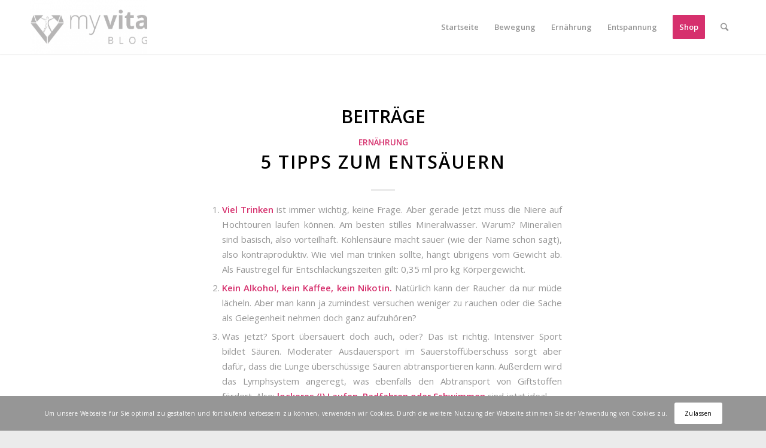

--- FILE ---
content_type: text/html; charset=UTF-8
request_url: https://www.myvitablog.at/tag/entsauern-tipps-mineralstoffe
body_size: 15575
content:
<!DOCTYPE html>
<html lang="de" class="html_stretched responsive av-preloader-disabled av-default-lightbox  html_header_top html_logo_left html_main_nav_header html_menu_right html_slim html_header_sticky html_header_shrinking html_mobile_menu_phone html_header_searchicon html_content_align_center html_header_unstick_top_disabled html_header_stretch_disabled html_minimal_header html_minimal_header_shadow html_elegant-blog html_av-submenu-hidden html_av-submenu-display-click html_av-overlay-full html_av-submenu-noclone html_entry_id_4662 av-cookies-consent-show-message-bar av-cookies-cookie-consent-enabled av-cookies-can-opt-out av-cookies-user-silent-accept avia-cookie-check-browser-settings av-no-preview html_text_menu_active ">
<head>
<meta charset="UTF-8" />


<!-- mobile setting -->
<meta name="viewport" content="width=device-width, initial-scale=1">

<!-- Scripts/CSS and wp_head hook -->
<meta name='robots' content='index, follow, max-image-preview:large, max-snippet:-1, max-video-preview:-1' />
	<style>img:is([sizes="auto" i], [sizes^="auto," i]) { contain-intrinsic-size: 3000px 1500px }</style>
	
				<script type='text/javascript'>

				function avia_cookie_check_sessionStorage()
				{
					//	FF throws error when all cookies blocked !!
					var sessionBlocked = false;
					try
					{
						var test = sessionStorage.getItem( 'aviaCookieRefused' ) != null;
					}
					catch(e)
					{
						sessionBlocked = true;
					}
					
					var aviaCookieRefused = ! sessionBlocked ? sessionStorage.getItem( 'aviaCookieRefused' ) : null;
					
					var html = document.getElementsByTagName('html')[0];

					/**
					 * Set a class to avoid calls to sessionStorage
					 */
					if( sessionBlocked || aviaCookieRefused )
					{
						if( html.className.indexOf('av-cookies-session-refused') < 0 )
						{
							html.className += ' av-cookies-session-refused';
						}
					}
					
					if( sessionBlocked || aviaCookieRefused || document.cookie.match(/aviaCookieConsent/) )
					{
						if( html.className.indexOf('av-cookies-user-silent-accept') >= 0 )
						{
							 html.className = html.className.replace(/\bav-cookies-user-silent-accept\b/g, '');
						}
					}
				}

				avia_cookie_check_sessionStorage();

			</script>
			
	<!-- This site is optimized with the Yoast SEO plugin v24.6 - https://yoast.com/wordpress/plugins/seo/ -->
	<title>Entsäuern; Tipps; Mineralstoffe; Archive - myvita Blog</title>
	<link rel="canonical" href="https://www.myvitablog.at/tag/entsauern-tipps-mineralstoffe" />
	<meta property="og:locale" content="de_DE" />
	<meta property="og:type" content="article" />
	<meta property="og:title" content="Entsäuern; Tipps; Mineralstoffe; Archive - myvita Blog" />
	<meta property="og:url" content="https://www.myvitablog.at/tag/entsauern-tipps-mineralstoffe" />
	<meta property="og:site_name" content="myvita Blog" />
	<meta name="twitter:card" content="summary_large_image" />
	<script type="application/ld+json" class="yoast-schema-graph">{"@context":"https://schema.org","@graph":[{"@type":"CollectionPage","@id":"https://www.myvitablog.at/tag/entsauern-tipps-mineralstoffe","url":"https://www.myvitablog.at/tag/entsauern-tipps-mineralstoffe","name":"Entsäuern; Tipps; Mineralstoffe; Archive - myvita Blog","isPartOf":{"@id":"https://www.myvitablog.at/#website"},"primaryImageOfPage":{"@id":"https://www.myvitablog.at/tag/entsauern-tipps-mineralstoffe#primaryimage"},"image":{"@id":"https://www.myvitablog.at/tag/entsauern-tipps-mineralstoffe#primaryimage"},"thumbnailUrl":"https://www.myvitablog.at/wp-446d8-content/uploads/2014/05/Entsäuern.jpg","breadcrumb":{"@id":"https://www.myvitablog.at/tag/entsauern-tipps-mineralstoffe#breadcrumb"},"inLanguage":"de"},{"@type":"ImageObject","inLanguage":"de","@id":"https://www.myvitablog.at/tag/entsauern-tipps-mineralstoffe#primaryimage","url":"https://www.myvitablog.at/wp-446d8-content/uploads/2014/05/Entsäuern.jpg","contentUrl":"https://www.myvitablog.at/wp-446d8-content/uploads/2014/05/Entsäuern.jpg","width":800,"height":489},{"@type":"BreadcrumbList","@id":"https://www.myvitablog.at/tag/entsauern-tipps-mineralstoffe#breadcrumb","itemListElement":[{"@type":"ListItem","position":1,"name":"Startseite","item":"https://www.myvitablog.at/blog"},{"@type":"ListItem","position":2,"name":"Entsäuern; Tipps; Mineralstoffe;"}]},{"@type":"WebSite","@id":"https://www.myvitablog.at/#website","url":"https://www.myvitablog.at/","name":"myvita Blog","description":"Der Fitness-Blog rund um Bewegung, Ernährung und Entspannung","potentialAction":[{"@type":"SearchAction","target":{"@type":"EntryPoint","urlTemplate":"https://www.myvitablog.at/?s={search_term_string}"},"query-input":{"@type":"PropertyValueSpecification","valueRequired":true,"valueName":"search_term_string"}}],"inLanguage":"de"}]}</script>
	<!-- / Yoast SEO plugin. -->


<link rel="alternate" type="application/rss+xml" title="myvita Blog &raquo; Feed" href="https://www.myvitablog.at/feed" />
<link rel="alternate" type="application/rss+xml" title="myvita Blog &raquo; Entsäuern; Tipps; Mineralstoffe; Schlagwort-Feed" href="https://www.myvitablog.at/tag/entsauern-tipps-mineralstoffe/feed" />

<!-- google webfont font replacement -->

			<script type='text/javascript'>

				(function() {
					
					/*	check if webfonts are disabled by user setting via cookie - or user must opt in.	*/
					var html = document.getElementsByTagName('html')[0];
					var cookie_check = html.className.indexOf('av-cookies-needs-opt-in') >= 0 || html.className.indexOf('av-cookies-can-opt-out') >= 0;
					var allow_continue = true;
					var silent_accept_cookie = html.className.indexOf('av-cookies-user-silent-accept') >= 0;

					if( cookie_check && ! silent_accept_cookie )
					{
						if( ! document.cookie.match(/aviaCookieConsent/) || html.className.indexOf('av-cookies-session-refused') >= 0 )
						{
							allow_continue = false;
						}
						else
						{
							if( ! document.cookie.match(/aviaPrivacyRefuseCookiesHideBar/) )
							{
								allow_continue = false;
							}
							else if( ! document.cookie.match(/aviaPrivacyEssentialCookiesEnabled/) )
							{
								allow_continue = false;
							}
							else if( document.cookie.match(/aviaPrivacyGoogleWebfontsDisabled/) )
							{
								allow_continue = false;
							}
						}
					}
					
					if( allow_continue )
					{
						var f = document.createElement('link');
					
						f.type 	= 'text/css';
						f.rel 	= 'stylesheet';
						f.href 	= '//fonts.googleapis.com/css?family=Open+Sans:400,600%7CMontserrat';
						f.id 	= 'avia-google-webfont';

						document.getElementsByTagName('head')[0].appendChild(f);
					}
				})();
			
			</script>
			<script type="text/javascript">
/* <![CDATA[ */
window._wpemojiSettings = {"baseUrl":"https:\/\/s.w.org\/images\/core\/emoji\/15.0.3\/72x72\/","ext":".png","svgUrl":"https:\/\/s.w.org\/images\/core\/emoji\/15.0.3\/svg\/","svgExt":".svg","source":{"concatemoji":"https:\/\/www.myvitablog.at\/wp-includes\/js\/wp-emoji-release.min.js?ver=e9435b1a82f79f4e4949b27df5deda2c"}};
/*! This file is auto-generated */
!function(i,n){var o,s,e;function c(e){try{var t={supportTests:e,timestamp:(new Date).valueOf()};sessionStorage.setItem(o,JSON.stringify(t))}catch(e){}}function p(e,t,n){e.clearRect(0,0,e.canvas.width,e.canvas.height),e.fillText(t,0,0);var t=new Uint32Array(e.getImageData(0,0,e.canvas.width,e.canvas.height).data),r=(e.clearRect(0,0,e.canvas.width,e.canvas.height),e.fillText(n,0,0),new Uint32Array(e.getImageData(0,0,e.canvas.width,e.canvas.height).data));return t.every(function(e,t){return e===r[t]})}function u(e,t,n){switch(t){case"flag":return n(e,"\ud83c\udff3\ufe0f\u200d\u26a7\ufe0f","\ud83c\udff3\ufe0f\u200b\u26a7\ufe0f")?!1:!n(e,"\ud83c\uddfa\ud83c\uddf3","\ud83c\uddfa\u200b\ud83c\uddf3")&&!n(e,"\ud83c\udff4\udb40\udc67\udb40\udc62\udb40\udc65\udb40\udc6e\udb40\udc67\udb40\udc7f","\ud83c\udff4\u200b\udb40\udc67\u200b\udb40\udc62\u200b\udb40\udc65\u200b\udb40\udc6e\u200b\udb40\udc67\u200b\udb40\udc7f");case"emoji":return!n(e,"\ud83d\udc26\u200d\u2b1b","\ud83d\udc26\u200b\u2b1b")}return!1}function f(e,t,n){var r="undefined"!=typeof WorkerGlobalScope&&self instanceof WorkerGlobalScope?new OffscreenCanvas(300,150):i.createElement("canvas"),a=r.getContext("2d",{willReadFrequently:!0}),o=(a.textBaseline="top",a.font="600 32px Arial",{});return e.forEach(function(e){o[e]=t(a,e,n)}),o}function t(e){var t=i.createElement("script");t.src=e,t.defer=!0,i.head.appendChild(t)}"undefined"!=typeof Promise&&(o="wpEmojiSettingsSupports",s=["flag","emoji"],n.supports={everything:!0,everythingExceptFlag:!0},e=new Promise(function(e){i.addEventListener("DOMContentLoaded",e,{once:!0})}),new Promise(function(t){var n=function(){try{var e=JSON.parse(sessionStorage.getItem(o));if("object"==typeof e&&"number"==typeof e.timestamp&&(new Date).valueOf()<e.timestamp+604800&&"object"==typeof e.supportTests)return e.supportTests}catch(e){}return null}();if(!n){if("undefined"!=typeof Worker&&"undefined"!=typeof OffscreenCanvas&&"undefined"!=typeof URL&&URL.createObjectURL&&"undefined"!=typeof Blob)try{var e="postMessage("+f.toString()+"("+[JSON.stringify(s),u.toString(),p.toString()].join(",")+"));",r=new Blob([e],{type:"text/javascript"}),a=new Worker(URL.createObjectURL(r),{name:"wpTestEmojiSupports"});return void(a.onmessage=function(e){c(n=e.data),a.terminate(),t(n)})}catch(e){}c(n=f(s,u,p))}t(n)}).then(function(e){for(var t in e)n.supports[t]=e[t],n.supports.everything=n.supports.everything&&n.supports[t],"flag"!==t&&(n.supports.everythingExceptFlag=n.supports.everythingExceptFlag&&n.supports[t]);n.supports.everythingExceptFlag=n.supports.everythingExceptFlag&&!n.supports.flag,n.DOMReady=!1,n.readyCallback=function(){n.DOMReady=!0}}).then(function(){return e}).then(function(){var e;n.supports.everything||(n.readyCallback(),(e=n.source||{}).concatemoji?t(e.concatemoji):e.wpemoji&&e.twemoji&&(t(e.twemoji),t(e.wpemoji)))}))}((window,document),window._wpemojiSettings);
/* ]]> */
</script>
<link rel='stylesheet' id='avia-grid-css' href='https://www.myvitablog.at/wp-446d8-content/themes/enfold/css/grid.css?ver=4.7.6.4' type='text/css' media='all' />
<link rel='stylesheet' id='avia-base-css' href='https://www.myvitablog.at/wp-446d8-content/themes/enfold/css/base.css?ver=4.7.6.4' type='text/css' media='all' />
<link rel='stylesheet' id='avia-layout-css' href='https://www.myvitablog.at/wp-446d8-content/themes/enfold/css/layout.css?ver=4.7.6.4' type='text/css' media='all' />
<link rel='stylesheet' id='avia-module-audioplayer-css' href='https://www.myvitablog.at/wp-446d8-content/themes/enfold/config-templatebuilder/avia-shortcodes/audio-player/audio-player.css?ver=e9435b1a82f79f4e4949b27df5deda2c' type='text/css' media='all' />
<link rel='stylesheet' id='avia-module-blog-css' href='https://www.myvitablog.at/wp-446d8-content/themes/enfold/config-templatebuilder/avia-shortcodes/blog/blog.css?ver=e9435b1a82f79f4e4949b27df5deda2c' type='text/css' media='all' />
<link rel='stylesheet' id='avia-module-postslider-css' href='https://www.myvitablog.at/wp-446d8-content/themes/enfold/config-templatebuilder/avia-shortcodes/postslider/postslider.css?ver=e9435b1a82f79f4e4949b27df5deda2c' type='text/css' media='all' />
<link rel='stylesheet' id='avia-module-button-css' href='https://www.myvitablog.at/wp-446d8-content/themes/enfold/config-templatebuilder/avia-shortcodes/buttons/buttons.css?ver=e9435b1a82f79f4e4949b27df5deda2c' type='text/css' media='all' />
<link rel='stylesheet' id='avia-module-buttonrow-css' href='https://www.myvitablog.at/wp-446d8-content/themes/enfold/config-templatebuilder/avia-shortcodes/buttonrow/buttonrow.css?ver=e9435b1a82f79f4e4949b27df5deda2c' type='text/css' media='all' />
<link rel='stylesheet' id='avia-module-button-fullwidth-css' href='https://www.myvitablog.at/wp-446d8-content/themes/enfold/config-templatebuilder/avia-shortcodes/buttons_fullwidth/buttons_fullwidth.css?ver=e9435b1a82f79f4e4949b27df5deda2c' type='text/css' media='all' />
<link rel='stylesheet' id='avia-module-catalogue-css' href='https://www.myvitablog.at/wp-446d8-content/themes/enfold/config-templatebuilder/avia-shortcodes/catalogue/catalogue.css?ver=e9435b1a82f79f4e4949b27df5deda2c' type='text/css' media='all' />
<link rel='stylesheet' id='avia-module-comments-css' href='https://www.myvitablog.at/wp-446d8-content/themes/enfold/config-templatebuilder/avia-shortcodes/comments/comments.css?ver=e9435b1a82f79f4e4949b27df5deda2c' type='text/css' media='all' />
<link rel='stylesheet' id='avia-module-contact-css' href='https://www.myvitablog.at/wp-446d8-content/themes/enfold/config-templatebuilder/avia-shortcodes/contact/contact.css?ver=e9435b1a82f79f4e4949b27df5deda2c' type='text/css' media='all' />
<link rel='stylesheet' id='avia-module-slideshow-css' href='https://www.myvitablog.at/wp-446d8-content/themes/enfold/config-templatebuilder/avia-shortcodes/slideshow/slideshow.css?ver=e9435b1a82f79f4e4949b27df5deda2c' type='text/css' media='all' />
<link rel='stylesheet' id='avia-module-slideshow-contentpartner-css' href='https://www.myvitablog.at/wp-446d8-content/themes/enfold/config-templatebuilder/avia-shortcodes/contentslider/contentslider.css?ver=e9435b1a82f79f4e4949b27df5deda2c' type='text/css' media='all' />
<link rel='stylesheet' id='avia-module-countdown-css' href='https://www.myvitablog.at/wp-446d8-content/themes/enfold/config-templatebuilder/avia-shortcodes/countdown/countdown.css?ver=e9435b1a82f79f4e4949b27df5deda2c' type='text/css' media='all' />
<link rel='stylesheet' id='avia-module-gallery-css' href='https://www.myvitablog.at/wp-446d8-content/themes/enfold/config-templatebuilder/avia-shortcodes/gallery/gallery.css?ver=e9435b1a82f79f4e4949b27df5deda2c' type='text/css' media='all' />
<link rel='stylesheet' id='avia-module-gallery-hor-css' href='https://www.myvitablog.at/wp-446d8-content/themes/enfold/config-templatebuilder/avia-shortcodes/gallery_horizontal/gallery_horizontal.css?ver=e9435b1a82f79f4e4949b27df5deda2c' type='text/css' media='all' />
<link rel='stylesheet' id='avia-module-maps-css' href='https://www.myvitablog.at/wp-446d8-content/themes/enfold/config-templatebuilder/avia-shortcodes/google_maps/google_maps.css?ver=e9435b1a82f79f4e4949b27df5deda2c' type='text/css' media='all' />
<link rel='stylesheet' id='avia-module-gridrow-css' href='https://www.myvitablog.at/wp-446d8-content/themes/enfold/config-templatebuilder/avia-shortcodes/grid_row/grid_row.css?ver=e9435b1a82f79f4e4949b27df5deda2c' type='text/css' media='all' />
<link rel='stylesheet' id='avia-module-heading-css' href='https://www.myvitablog.at/wp-446d8-content/themes/enfold/config-templatebuilder/avia-shortcodes/heading/heading.css?ver=e9435b1a82f79f4e4949b27df5deda2c' type='text/css' media='all' />
<link rel='stylesheet' id='avia-module-rotator-css' href='https://www.myvitablog.at/wp-446d8-content/themes/enfold/config-templatebuilder/avia-shortcodes/headline_rotator/headline_rotator.css?ver=e9435b1a82f79f4e4949b27df5deda2c' type='text/css' media='all' />
<link rel='stylesheet' id='avia-module-hr-css' href='https://www.myvitablog.at/wp-446d8-content/themes/enfold/config-templatebuilder/avia-shortcodes/hr/hr.css?ver=e9435b1a82f79f4e4949b27df5deda2c' type='text/css' media='all' />
<link rel='stylesheet' id='avia-module-icon-css' href='https://www.myvitablog.at/wp-446d8-content/themes/enfold/config-templatebuilder/avia-shortcodes/icon/icon.css?ver=e9435b1a82f79f4e4949b27df5deda2c' type='text/css' media='all' />
<link rel='stylesheet' id='avia-module-iconbox-css' href='https://www.myvitablog.at/wp-446d8-content/themes/enfold/config-templatebuilder/avia-shortcodes/iconbox/iconbox.css?ver=e9435b1a82f79f4e4949b27df5deda2c' type='text/css' media='all' />
<link rel='stylesheet' id='avia-module-icongrid-css' href='https://www.myvitablog.at/wp-446d8-content/themes/enfold/config-templatebuilder/avia-shortcodes/icongrid/icongrid.css?ver=e9435b1a82f79f4e4949b27df5deda2c' type='text/css' media='all' />
<link rel='stylesheet' id='avia-module-iconlist-css' href='https://www.myvitablog.at/wp-446d8-content/themes/enfold/config-templatebuilder/avia-shortcodes/iconlist/iconlist.css?ver=e9435b1a82f79f4e4949b27df5deda2c' type='text/css' media='all' />
<link rel='stylesheet' id='avia-module-image-css' href='https://www.myvitablog.at/wp-446d8-content/themes/enfold/config-templatebuilder/avia-shortcodes/image/image.css?ver=e9435b1a82f79f4e4949b27df5deda2c' type='text/css' media='all' />
<link rel='stylesheet' id='avia-module-hotspot-css' href='https://www.myvitablog.at/wp-446d8-content/themes/enfold/config-templatebuilder/avia-shortcodes/image_hotspots/image_hotspots.css?ver=e9435b1a82f79f4e4949b27df5deda2c' type='text/css' media='all' />
<link rel='stylesheet' id='avia-module-magazine-css' href='https://www.myvitablog.at/wp-446d8-content/themes/enfold/config-templatebuilder/avia-shortcodes/magazine/magazine.css?ver=e9435b1a82f79f4e4949b27df5deda2c' type='text/css' media='all' />
<link rel='stylesheet' id='avia-module-masonry-css' href='https://www.myvitablog.at/wp-446d8-content/themes/enfold/config-templatebuilder/avia-shortcodes/masonry_entries/masonry_entries.css?ver=e9435b1a82f79f4e4949b27df5deda2c' type='text/css' media='all' />
<link rel='stylesheet' id='avia-siteloader-css' href='https://www.myvitablog.at/wp-446d8-content/themes/enfold/css/avia-snippet-site-preloader.css?ver=e9435b1a82f79f4e4949b27df5deda2c' type='text/css' media='all' />
<link rel='stylesheet' id='avia-module-menu-css' href='https://www.myvitablog.at/wp-446d8-content/themes/enfold/config-templatebuilder/avia-shortcodes/menu/menu.css?ver=e9435b1a82f79f4e4949b27df5deda2c' type='text/css' media='all' />
<link rel='stylesheet' id='avia-modfule-notification-css' href='https://www.myvitablog.at/wp-446d8-content/themes/enfold/config-templatebuilder/avia-shortcodes/notification/notification.css?ver=e9435b1a82f79f4e4949b27df5deda2c' type='text/css' media='all' />
<link rel='stylesheet' id='avia-module-numbers-css' href='https://www.myvitablog.at/wp-446d8-content/themes/enfold/config-templatebuilder/avia-shortcodes/numbers/numbers.css?ver=e9435b1a82f79f4e4949b27df5deda2c' type='text/css' media='all' />
<link rel='stylesheet' id='avia-module-portfolio-css' href='https://www.myvitablog.at/wp-446d8-content/themes/enfold/config-templatebuilder/avia-shortcodes/portfolio/portfolio.css?ver=e9435b1a82f79f4e4949b27df5deda2c' type='text/css' media='all' />
<link rel='stylesheet' id='avia-module-post-metadata-css' href='https://www.myvitablog.at/wp-446d8-content/themes/enfold/config-templatebuilder/avia-shortcodes/post_metadata/post_metadata.css?ver=e9435b1a82f79f4e4949b27df5deda2c' type='text/css' media='all' />
<link rel='stylesheet' id='avia-module-progress-bar-css' href='https://www.myvitablog.at/wp-446d8-content/themes/enfold/config-templatebuilder/avia-shortcodes/progressbar/progressbar.css?ver=e9435b1a82f79f4e4949b27df5deda2c' type='text/css' media='all' />
<link rel='stylesheet' id='avia-module-promobox-css' href='https://www.myvitablog.at/wp-446d8-content/themes/enfold/config-templatebuilder/avia-shortcodes/promobox/promobox.css?ver=e9435b1a82f79f4e4949b27df5deda2c' type='text/css' media='all' />
<link rel='stylesheet' id='avia-sc-search-css' href='https://www.myvitablog.at/wp-446d8-content/themes/enfold/config-templatebuilder/avia-shortcodes/search/search.css?ver=e9435b1a82f79f4e4949b27df5deda2c' type='text/css' media='all' />
<link rel='stylesheet' id='avia-module-slideshow-accordion-css' href='https://www.myvitablog.at/wp-446d8-content/themes/enfold/config-templatebuilder/avia-shortcodes/slideshow_accordion/slideshow_accordion.css?ver=e9435b1a82f79f4e4949b27df5deda2c' type='text/css' media='all' />
<link rel='stylesheet' id='avia-module-slideshow-feature-image-css' href='https://www.myvitablog.at/wp-446d8-content/themes/enfold/config-templatebuilder/avia-shortcodes/slideshow_feature_image/slideshow_feature_image.css?ver=e9435b1a82f79f4e4949b27df5deda2c' type='text/css' media='all' />
<link rel='stylesheet' id='avia-module-slideshow-fullsize-css' href='https://www.myvitablog.at/wp-446d8-content/themes/enfold/config-templatebuilder/avia-shortcodes/slideshow_fullsize/slideshow_fullsize.css?ver=e9435b1a82f79f4e4949b27df5deda2c' type='text/css' media='all' />
<link rel='stylesheet' id='avia-module-slideshow-fullscreen-css' href='https://www.myvitablog.at/wp-446d8-content/themes/enfold/config-templatebuilder/avia-shortcodes/slideshow_fullscreen/slideshow_fullscreen.css?ver=e9435b1a82f79f4e4949b27df5deda2c' type='text/css' media='all' />
<link rel='stylesheet' id='avia-module-slideshow-ls-css' href='https://www.myvitablog.at/wp-446d8-content/themes/enfold/config-templatebuilder/avia-shortcodes/slideshow_layerslider/slideshow_layerslider.css?ver=e9435b1a82f79f4e4949b27df5deda2c' type='text/css' media='all' />
<link rel='stylesheet' id='avia-module-social-css' href='https://www.myvitablog.at/wp-446d8-content/themes/enfold/config-templatebuilder/avia-shortcodes/social_share/social_share.css?ver=e9435b1a82f79f4e4949b27df5deda2c' type='text/css' media='all' />
<link rel='stylesheet' id='avia-module-tabsection-css' href='https://www.myvitablog.at/wp-446d8-content/themes/enfold/config-templatebuilder/avia-shortcodes/tab_section/tab_section.css?ver=e9435b1a82f79f4e4949b27df5deda2c' type='text/css' media='all' />
<link rel='stylesheet' id='avia-module-table-css' href='https://www.myvitablog.at/wp-446d8-content/themes/enfold/config-templatebuilder/avia-shortcodes/table/table.css?ver=e9435b1a82f79f4e4949b27df5deda2c' type='text/css' media='all' />
<link rel='stylesheet' id='avia-module-tabs-css' href='https://www.myvitablog.at/wp-446d8-content/themes/enfold/config-templatebuilder/avia-shortcodes/tabs/tabs.css?ver=e9435b1a82f79f4e4949b27df5deda2c' type='text/css' media='all' />
<link rel='stylesheet' id='avia-module-team-css' href='https://www.myvitablog.at/wp-446d8-content/themes/enfold/config-templatebuilder/avia-shortcodes/team/team.css?ver=e9435b1a82f79f4e4949b27df5deda2c' type='text/css' media='all' />
<link rel='stylesheet' id='avia-module-testimonials-css' href='https://www.myvitablog.at/wp-446d8-content/themes/enfold/config-templatebuilder/avia-shortcodes/testimonials/testimonials.css?ver=e9435b1a82f79f4e4949b27df5deda2c' type='text/css' media='all' />
<link rel='stylesheet' id='avia-module-timeline-css' href='https://www.myvitablog.at/wp-446d8-content/themes/enfold/config-templatebuilder/avia-shortcodes/timeline/timeline.css?ver=e9435b1a82f79f4e4949b27df5deda2c' type='text/css' media='all' />
<link rel='stylesheet' id='avia-module-toggles-css' href='https://www.myvitablog.at/wp-446d8-content/themes/enfold/config-templatebuilder/avia-shortcodes/toggles/toggles.css?ver=e9435b1a82f79f4e4949b27df5deda2c' type='text/css' media='all' />
<link rel='stylesheet' id='avia-module-video-css' href='https://www.myvitablog.at/wp-446d8-content/themes/enfold/config-templatebuilder/avia-shortcodes/video/video.css?ver=e9435b1a82f79f4e4949b27df5deda2c' type='text/css' media='all' />
<style id='wp-emoji-styles-inline-css' type='text/css'>

	img.wp-smiley, img.emoji {
		display: inline !important;
		border: none !important;
		box-shadow: none !important;
		height: 1em !important;
		width: 1em !important;
		margin: 0 0.07em !important;
		vertical-align: -0.1em !important;
		background: none !important;
		padding: 0 !important;
	}
</style>
<link rel='stylesheet' id='wp-block-library-css' href='https://www.myvitablog.at/wp-includes/css/dist/block-library/style.min.css?ver=e9435b1a82f79f4e4949b27df5deda2c' type='text/css' media='all' />
<style id='classic-theme-styles-inline-css' type='text/css'>
/*! This file is auto-generated */
.wp-block-button__link{color:#fff;background-color:#32373c;border-radius:9999px;box-shadow:none;text-decoration:none;padding:calc(.667em + 2px) calc(1.333em + 2px);font-size:1.125em}.wp-block-file__button{background:#32373c;color:#fff;text-decoration:none}
</style>
<style id='global-styles-inline-css' type='text/css'>
:root{--wp--preset--aspect-ratio--square: 1;--wp--preset--aspect-ratio--4-3: 4/3;--wp--preset--aspect-ratio--3-4: 3/4;--wp--preset--aspect-ratio--3-2: 3/2;--wp--preset--aspect-ratio--2-3: 2/3;--wp--preset--aspect-ratio--16-9: 16/9;--wp--preset--aspect-ratio--9-16: 9/16;--wp--preset--color--black: #000000;--wp--preset--color--cyan-bluish-gray: #abb8c3;--wp--preset--color--white: #ffffff;--wp--preset--color--pale-pink: #f78da7;--wp--preset--color--vivid-red: #cf2e2e;--wp--preset--color--luminous-vivid-orange: #ff6900;--wp--preset--color--luminous-vivid-amber: #fcb900;--wp--preset--color--light-green-cyan: #7bdcb5;--wp--preset--color--vivid-green-cyan: #00d084;--wp--preset--color--pale-cyan-blue: #8ed1fc;--wp--preset--color--vivid-cyan-blue: #0693e3;--wp--preset--color--vivid-purple: #9b51e0;--wp--preset--gradient--vivid-cyan-blue-to-vivid-purple: linear-gradient(135deg,rgba(6,147,227,1) 0%,rgb(155,81,224) 100%);--wp--preset--gradient--light-green-cyan-to-vivid-green-cyan: linear-gradient(135deg,rgb(122,220,180) 0%,rgb(0,208,130) 100%);--wp--preset--gradient--luminous-vivid-amber-to-luminous-vivid-orange: linear-gradient(135deg,rgba(252,185,0,1) 0%,rgba(255,105,0,1) 100%);--wp--preset--gradient--luminous-vivid-orange-to-vivid-red: linear-gradient(135deg,rgba(255,105,0,1) 0%,rgb(207,46,46) 100%);--wp--preset--gradient--very-light-gray-to-cyan-bluish-gray: linear-gradient(135deg,rgb(238,238,238) 0%,rgb(169,184,195) 100%);--wp--preset--gradient--cool-to-warm-spectrum: linear-gradient(135deg,rgb(74,234,220) 0%,rgb(151,120,209) 20%,rgb(207,42,186) 40%,rgb(238,44,130) 60%,rgb(251,105,98) 80%,rgb(254,248,76) 100%);--wp--preset--gradient--blush-light-purple: linear-gradient(135deg,rgb(255,206,236) 0%,rgb(152,150,240) 100%);--wp--preset--gradient--blush-bordeaux: linear-gradient(135deg,rgb(254,205,165) 0%,rgb(254,45,45) 50%,rgb(107,0,62) 100%);--wp--preset--gradient--luminous-dusk: linear-gradient(135deg,rgb(255,203,112) 0%,rgb(199,81,192) 50%,rgb(65,88,208) 100%);--wp--preset--gradient--pale-ocean: linear-gradient(135deg,rgb(255,245,203) 0%,rgb(182,227,212) 50%,rgb(51,167,181) 100%);--wp--preset--gradient--electric-grass: linear-gradient(135deg,rgb(202,248,128) 0%,rgb(113,206,126) 100%);--wp--preset--gradient--midnight: linear-gradient(135deg,rgb(2,3,129) 0%,rgb(40,116,252) 100%);--wp--preset--font-size--small: 13px;--wp--preset--font-size--medium: 20px;--wp--preset--font-size--large: 36px;--wp--preset--font-size--x-large: 42px;--wp--preset--spacing--20: 0.44rem;--wp--preset--spacing--30: 0.67rem;--wp--preset--spacing--40: 1rem;--wp--preset--spacing--50: 1.5rem;--wp--preset--spacing--60: 2.25rem;--wp--preset--spacing--70: 3.38rem;--wp--preset--spacing--80: 5.06rem;--wp--preset--shadow--natural: 6px 6px 9px rgba(0, 0, 0, 0.2);--wp--preset--shadow--deep: 12px 12px 50px rgba(0, 0, 0, 0.4);--wp--preset--shadow--sharp: 6px 6px 0px rgba(0, 0, 0, 0.2);--wp--preset--shadow--outlined: 6px 6px 0px -3px rgba(255, 255, 255, 1), 6px 6px rgba(0, 0, 0, 1);--wp--preset--shadow--crisp: 6px 6px 0px rgba(0, 0, 0, 1);}:where(.is-layout-flex){gap: 0.5em;}:where(.is-layout-grid){gap: 0.5em;}body .is-layout-flex{display: flex;}.is-layout-flex{flex-wrap: wrap;align-items: center;}.is-layout-flex > :is(*, div){margin: 0;}body .is-layout-grid{display: grid;}.is-layout-grid > :is(*, div){margin: 0;}:where(.wp-block-columns.is-layout-flex){gap: 2em;}:where(.wp-block-columns.is-layout-grid){gap: 2em;}:where(.wp-block-post-template.is-layout-flex){gap: 1.25em;}:where(.wp-block-post-template.is-layout-grid){gap: 1.25em;}.has-black-color{color: var(--wp--preset--color--black) !important;}.has-cyan-bluish-gray-color{color: var(--wp--preset--color--cyan-bluish-gray) !important;}.has-white-color{color: var(--wp--preset--color--white) !important;}.has-pale-pink-color{color: var(--wp--preset--color--pale-pink) !important;}.has-vivid-red-color{color: var(--wp--preset--color--vivid-red) !important;}.has-luminous-vivid-orange-color{color: var(--wp--preset--color--luminous-vivid-orange) !important;}.has-luminous-vivid-amber-color{color: var(--wp--preset--color--luminous-vivid-amber) !important;}.has-light-green-cyan-color{color: var(--wp--preset--color--light-green-cyan) !important;}.has-vivid-green-cyan-color{color: var(--wp--preset--color--vivid-green-cyan) !important;}.has-pale-cyan-blue-color{color: var(--wp--preset--color--pale-cyan-blue) !important;}.has-vivid-cyan-blue-color{color: var(--wp--preset--color--vivid-cyan-blue) !important;}.has-vivid-purple-color{color: var(--wp--preset--color--vivid-purple) !important;}.has-black-background-color{background-color: var(--wp--preset--color--black) !important;}.has-cyan-bluish-gray-background-color{background-color: var(--wp--preset--color--cyan-bluish-gray) !important;}.has-white-background-color{background-color: var(--wp--preset--color--white) !important;}.has-pale-pink-background-color{background-color: var(--wp--preset--color--pale-pink) !important;}.has-vivid-red-background-color{background-color: var(--wp--preset--color--vivid-red) !important;}.has-luminous-vivid-orange-background-color{background-color: var(--wp--preset--color--luminous-vivid-orange) !important;}.has-luminous-vivid-amber-background-color{background-color: var(--wp--preset--color--luminous-vivid-amber) !important;}.has-light-green-cyan-background-color{background-color: var(--wp--preset--color--light-green-cyan) !important;}.has-vivid-green-cyan-background-color{background-color: var(--wp--preset--color--vivid-green-cyan) !important;}.has-pale-cyan-blue-background-color{background-color: var(--wp--preset--color--pale-cyan-blue) !important;}.has-vivid-cyan-blue-background-color{background-color: var(--wp--preset--color--vivid-cyan-blue) !important;}.has-vivid-purple-background-color{background-color: var(--wp--preset--color--vivid-purple) !important;}.has-black-border-color{border-color: var(--wp--preset--color--black) !important;}.has-cyan-bluish-gray-border-color{border-color: var(--wp--preset--color--cyan-bluish-gray) !important;}.has-white-border-color{border-color: var(--wp--preset--color--white) !important;}.has-pale-pink-border-color{border-color: var(--wp--preset--color--pale-pink) !important;}.has-vivid-red-border-color{border-color: var(--wp--preset--color--vivid-red) !important;}.has-luminous-vivid-orange-border-color{border-color: var(--wp--preset--color--luminous-vivid-orange) !important;}.has-luminous-vivid-amber-border-color{border-color: var(--wp--preset--color--luminous-vivid-amber) !important;}.has-light-green-cyan-border-color{border-color: var(--wp--preset--color--light-green-cyan) !important;}.has-vivid-green-cyan-border-color{border-color: var(--wp--preset--color--vivid-green-cyan) !important;}.has-pale-cyan-blue-border-color{border-color: var(--wp--preset--color--pale-cyan-blue) !important;}.has-vivid-cyan-blue-border-color{border-color: var(--wp--preset--color--vivid-cyan-blue) !important;}.has-vivid-purple-border-color{border-color: var(--wp--preset--color--vivid-purple) !important;}.has-vivid-cyan-blue-to-vivid-purple-gradient-background{background: var(--wp--preset--gradient--vivid-cyan-blue-to-vivid-purple) !important;}.has-light-green-cyan-to-vivid-green-cyan-gradient-background{background: var(--wp--preset--gradient--light-green-cyan-to-vivid-green-cyan) !important;}.has-luminous-vivid-amber-to-luminous-vivid-orange-gradient-background{background: var(--wp--preset--gradient--luminous-vivid-amber-to-luminous-vivid-orange) !important;}.has-luminous-vivid-orange-to-vivid-red-gradient-background{background: var(--wp--preset--gradient--luminous-vivid-orange-to-vivid-red) !important;}.has-very-light-gray-to-cyan-bluish-gray-gradient-background{background: var(--wp--preset--gradient--very-light-gray-to-cyan-bluish-gray) !important;}.has-cool-to-warm-spectrum-gradient-background{background: var(--wp--preset--gradient--cool-to-warm-spectrum) !important;}.has-blush-light-purple-gradient-background{background: var(--wp--preset--gradient--blush-light-purple) !important;}.has-blush-bordeaux-gradient-background{background: var(--wp--preset--gradient--blush-bordeaux) !important;}.has-luminous-dusk-gradient-background{background: var(--wp--preset--gradient--luminous-dusk) !important;}.has-pale-ocean-gradient-background{background: var(--wp--preset--gradient--pale-ocean) !important;}.has-electric-grass-gradient-background{background: var(--wp--preset--gradient--electric-grass) !important;}.has-midnight-gradient-background{background: var(--wp--preset--gradient--midnight) !important;}.has-small-font-size{font-size: var(--wp--preset--font-size--small) !important;}.has-medium-font-size{font-size: var(--wp--preset--font-size--medium) !important;}.has-large-font-size{font-size: var(--wp--preset--font-size--large) !important;}.has-x-large-font-size{font-size: var(--wp--preset--font-size--x-large) !important;}
:where(.wp-block-post-template.is-layout-flex){gap: 1.25em;}:where(.wp-block-post-template.is-layout-grid){gap: 1.25em;}
:where(.wp-block-columns.is-layout-flex){gap: 2em;}:where(.wp-block-columns.is-layout-grid){gap: 2em;}
:root :where(.wp-block-pullquote){font-size: 1.5em;line-height: 1.6;}
</style>
<link rel='stylesheet' id='avia-scs-css' href='https://www.myvitablog.at/wp-446d8-content/themes/enfold/css/shortcodes.css?ver=4.7.6.4' type='text/css' media='all' />
<link rel='stylesheet' id='avia-popup-css-css' href='https://www.myvitablog.at/wp-446d8-content/themes/enfold/js/aviapopup/magnific-popup.css?ver=4.7.6.4' type='text/css' media='screen' />
<link rel='stylesheet' id='avia-lightbox-css' href='https://www.myvitablog.at/wp-446d8-content/themes/enfold/css/avia-snippet-lightbox.css?ver=4.7.6.4' type='text/css' media='screen' />
<link rel='stylesheet' id='avia-widget-css-css' href='https://www.myvitablog.at/wp-446d8-content/themes/enfold/css/avia-snippet-widget.css?ver=4.7.6.4' type='text/css' media='screen' />
<link rel='stylesheet' id='avia-dynamic-css' href='https://www.myvitablog.at/wp-446d8-content/uploads/dynamic_avia/enfold.css?ver=6462176d8ecbe' type='text/css' media='all' />
<link rel='stylesheet' id='avia-custom-css' href='https://www.myvitablog.at/wp-446d8-content/themes/enfold/css/custom.css?ver=4.7.6.4' type='text/css' media='all' />
<link rel='stylesheet' id='avia-cookie-css-css' href='https://www.myvitablog.at/wp-446d8-content/themes/enfold/css/avia-snippet-cookieconsent.css?ver=4.7.6.4' type='text/css' media='screen' />
<script type="text/javascript" src="https://www.myvitablog.at/wp-includes/js/jquery/jquery.min.js?ver=3.7.1" id="jquery-core-js"></script>
<script type="text/javascript" src="https://www.myvitablog.at/wp-includes/js/jquery/jquery-migrate.min.js?ver=3.4.1" id="jquery-migrate-js"></script>
<script type="text/javascript" src="https://www.myvitablog.at/wp-446d8-content/themes/enfold/js/avia-compat.js?ver=4.7.6.4" id="avia-compat-js"></script>
<link rel="https://api.w.org/" href="https://www.myvitablog.at/wp-json/" /><link rel="alternate" title="JSON" type="application/json" href="https://www.myvitablog.at/wp-json/wp/v2/tags/488" /><link rel="EditURI" type="application/rsd+xml" title="RSD" href="https://www.myvitablog.at/xmlrpc.php?rsd" />

<script type="text/javascript">
(function(url){
	if(/(?:Chrome\/26\.0\.1410\.63 Safari\/537\.31|WordfenceTestMonBot)/.test(navigator.userAgent)){ return; }
	var addEvent = function(evt, handler) {
		if (window.addEventListener) {
			document.addEventListener(evt, handler, false);
		} else if (window.attachEvent) {
			document.attachEvent('on' + evt, handler);
		}
	};
	var removeEvent = function(evt, handler) {
		if (window.removeEventListener) {
			document.removeEventListener(evt, handler, false);
		} else if (window.detachEvent) {
			document.detachEvent('on' + evt, handler);
		}
	};
	var evts = 'contextmenu dblclick drag dragend dragenter dragleave dragover dragstart drop keydown keypress keyup mousedown mousemove mouseout mouseover mouseup mousewheel scroll'.split(' ');
	var logHuman = function() {
		if (window.wfLogHumanRan) { return; }
		window.wfLogHumanRan = true;
		var wfscr = document.createElement('script');
		wfscr.type = 'text/javascript';
		wfscr.async = true;
		wfscr.src = url + '&r=' + Math.random();
		(document.getElementsByTagName('head')[0]||document.getElementsByTagName('body')[0]).appendChild(wfscr);
		for (var i = 0; i < evts.length; i++) {
			removeEvent(evts[i], logHuman);
		}
	};
	for (var i = 0; i < evts.length; i++) {
		addEvent(evts[i], logHuman);
	}
})('//www.myvitablog.at/?wordfence_lh=1&hid=33A7BD0CCDE50FFE995BD7C2CF23431B');
</script><link rel="profile" href="https://gmpg.org/xfn/11" />
<link rel="alternate" type="application/rss+xml" title="myvita Blog RSS2 Feed" href="https://www.myvitablog.at/feed" />
<link rel="pingback" href="https://www.myvitablog.at/xmlrpc.php" />
<!--[if lt IE 9]><script src="https://www.myvitablog.at/wp-446d8-content/themes/enfold/js/html5shiv.js"></script><![endif]-->
<link rel="icon" href="/wp-446d8-content/uploads/2018/01/apple-touch-icon.png" type="image/png">
<link rel="icon" href="https://www.myvitablog.at/wp-446d8-content/uploads/2018/01/apple-touch-icon-36x36.png" sizes="32x32" />
<link rel="icon" href="https://www.myvitablog.at/wp-446d8-content/uploads/2018/01/apple-touch-icon.png" sizes="192x192" />
<link rel="apple-touch-icon" href="https://www.myvitablog.at/wp-446d8-content/uploads/2018/01/apple-touch-icon.png" />
<meta name="msapplication-TileImage" content="https://www.myvitablog.at/wp-446d8-content/uploads/2018/01/apple-touch-icon.png" />
<style type='text/css'>
@font-face {font-family: 'entypo-fontello'; font-weight: normal; font-style: normal; font-display: auto;
src: url('https://www.myvitablog.at/wp-446d8-content/themes/enfold/config-templatebuilder/avia-template-builder/assets/fonts/entypo-fontello.woff2') format('woff2'),
url('https://www.myvitablog.at/wp-446d8-content/themes/enfold/config-templatebuilder/avia-template-builder/assets/fonts/entypo-fontello.woff') format('woff'),
url('https://www.myvitablog.at/wp-446d8-content/themes/enfold/config-templatebuilder/avia-template-builder/assets/fonts/entypo-fontello.ttf') format('truetype'), 
url('https://www.myvitablog.at/wp-446d8-content/themes/enfold/config-templatebuilder/avia-template-builder/assets/fonts/entypo-fontello.svg#entypo-fontello') format('svg'),
url('https://www.myvitablog.at/wp-446d8-content/themes/enfold/config-templatebuilder/avia-template-builder/assets/fonts/entypo-fontello.eot'),
url('https://www.myvitablog.at/wp-446d8-content/themes/enfold/config-templatebuilder/avia-template-builder/assets/fonts/entypo-fontello.eot?#iefix') format('embedded-opentype');
} #top .avia-font-entypo-fontello, body .avia-font-entypo-fontello, html body [data-av_iconfont='entypo-fontello']:before{ font-family: 'entypo-fontello'; }
</style>

<!--
Debugging Info for Theme support: 

Theme: Enfold
Version: 4.7.6.4
Installed: enfold
AviaFramework Version: 5.0
AviaBuilder Version: 4.7.6.4
aviaElementManager Version: 1.0.1
ML:256-PU:14-PLA:8
WP:6.7.2
Compress: CSS:disabled - JS:disabled
Updates: disabled
PLAu:6
-->
</head>




<body data-rsssl=1 id="top" class="archive tag tag-entsauern-tipps-mineralstoffe tag-488  rtl_columns stretched open_sans" itemscope="itemscope" itemtype="https://schema.org/WebPage" >

	
	<div id='wrap_all'>

	
<header id='header' class='all_colors header_color light_bg_color  av_header_top av_logo_left av_main_nav_header av_menu_right av_slim av_header_sticky av_header_shrinking av_header_stretch_disabled av_mobile_menu_phone av_header_searchicon av_header_unstick_top_disabled av_minimal_header av_minimal_header_shadow av_bottom_nav_disabled  av_header_border_disabled'  role="banner" itemscope="itemscope" itemtype="https://schema.org/WPHeader" >

		<div  id='header_main' class='container_wrap container_wrap_logo'>
	
        <div class='container av-logo-container'><div class='inner-container'><span class='logo'><a href='https://www.myvitablog.at/'><img height="100" width="300" src='/wp-446d8-content/uploads/2018/09/myvita-blog-logo-300x138.png' alt='myvita Blog' title='' /></a></span><nav class='main_menu' data-selectname='Wähle eine Seite'  role="navigation" itemscope="itemscope" itemtype="https://schema.org/SiteNavigationElement" ><div class="avia-menu av-main-nav-wrap"><ul id="avia-menu" class="menu av-main-nav"><li id="menu-item-6874" class="menu-item menu-item-type-post_type menu-item-object-page menu-item-home menu-item-top-level menu-item-top-level-1"><a href="https://www.myvitablog.at/" itemprop="url"><span class="avia-bullet"></span><span class="avia-menu-text">Startseite</span><span class="avia-menu-fx"><span class="avia-arrow-wrap"><span class="avia-arrow"></span></span></span></a></li>
<li id="menu-item-6905" class="menu-item menu-item-type-post_type menu-item-object-page menu-item-top-level menu-item-top-level-2"><a href="https://www.myvitablog.at/bewegung" itemprop="url"><span class="avia-bullet"></span><span class="avia-menu-text">Bewegung</span><span class="avia-menu-fx"><span class="avia-arrow-wrap"><span class="avia-arrow"></span></span></span></a></li>
<li id="menu-item-6904" class="menu-item menu-item-type-post_type menu-item-object-page menu-item-top-level menu-item-top-level-3"><a href="https://www.myvitablog.at/ernaehrung" itemprop="url"><span class="avia-bullet"></span><span class="avia-menu-text">Ernährung</span><span class="avia-menu-fx"><span class="avia-arrow-wrap"><span class="avia-arrow"></span></span></span></a></li>
<li id="menu-item-6903" class="menu-item menu-item-type-post_type menu-item-object-page menu-item-top-level menu-item-top-level-4"><a href="https://www.myvitablog.at/entspannung" itemprop="url"><span class="avia-bullet"></span><span class="avia-menu-text">Entspannung</span><span class="avia-menu-fx"><span class="avia-arrow-wrap"><span class="avia-arrow"></span></span></span></a></li>
<li id="menu-item-8264" class="menu-item menu-item-type-custom menu-item-object-custom av-menu-button av-menu-button-colored menu-item-top-level menu-item-top-level-5"><a target="_blank" href="https://www.myvitashop.at/" itemprop="url" rel="noopener"><span class="avia-bullet"></span><span class="avia-menu-text">Shop</span><span class="avia-menu-fx"><span class="avia-arrow-wrap"><span class="avia-arrow"></span></span></span></a></li>
<li id="menu-item-search" class="noMobile menu-item menu-item-search-dropdown menu-item-avia-special"><a aria-label="Suche" href="?s=" rel="nofollow" data-avia-search-tooltip="

&lt;form role=&quot;search&quot; action=&quot;https://www.myvitablog.at/&quot; id=&quot;searchform&quot; method=&quot;get&quot; class=&quot;&quot;&gt;
	&lt;div&gt;
		&lt;input type=&quot;submit&quot; value=&quot;&quot; id=&quot;searchsubmit&quot; class=&quot;button avia-font-entypo-fontello&quot; /&gt;
		&lt;input type=&quot;text&quot; id=&quot;s&quot; name=&quot;s&quot; value=&quot;&quot; placeholder=&#039;Suche&#039; /&gt;
			&lt;/div&gt;
&lt;/form&gt;" aria-hidden='false' data-av_icon='' data-av_iconfont='entypo-fontello'><span class="avia_hidden_link_text">Suche</span></a></li><li class="av-burger-menu-main menu-item-avia-special ">
	        			<a href="#" aria-label="Menü" aria-hidden="false">
							<span class="av-hamburger av-hamburger--spin av-js-hamburger">
								<span class="av-hamburger-box">
						          <span class="av-hamburger-inner"></span>
						          <strong>Menü</strong>
								</span>
							</span>
							<span class="avia_hidden_link_text">Menü</span>
						</a>
	        		   </li></ul></div></nav></div> </div> 
		<!-- end container_wrap-->
		</div>
		<div class='header_bg'></div>

<!-- end header -->
</header>
		
	<div id='main' class='all_colors' data-scroll-offset='88'>

	
        <div class='container_wrap container_wrap_first main_color fullsize'>

            <div class='container template-blog '>

                <main class='content av-content-full alpha units'  role="main" itemprop="mainContentOfPage" itemscope="itemscope" itemtype="https://schema.org/Blog" >

                    <div class="category-term-description">
                                            </div>

                    <h3 class='post-title tag-page-post-type-title '>Beiträge</h3><article class='post-entry post-entry-type-standard post-entry-4662 post-loop-1 post-parity-odd post-entry-last custom with-slider post-4662 post type-post status-publish format-standard has-post-thumbnail hentry category-ernaehrung tag-entsauern-tipps-mineralstoffe tag-gemuese tag-obst tag-viel-trinken'  itemscope="itemscope" itemtype="https://schema.org/BlogPosting" ><div class='blog-meta'></div><div class='entry-content-wrapper clearfix standard-content'><header class="entry-content-header"><div class="av-heading-wrapper"><span class="blog-categories minor-meta"><a href="https://www.myvitablog.at/category/ernaehrung" rel="tag">Ernährung</a> </span><h2 class='post-title entry-title '  itemprop="headline" >	<a href='https://www.myvitablog.at/5-tipps-zum-entsauern' rel='bookmark' title='Permanenter Link zu: 5 Tipps zum Entsäuern'>5 Tipps zum Entsäuern			<span class='post-format-icon minor-meta'></span>	</a></h2></div></header><span class="av-vertical-delimiter"></span><div class="entry-content"  itemprop="text" ><ol>
<li><strong>Viel Trinken</strong> ist immer wichtig, keine Frage. Aber gerade jetzt muss die Niere auf Hochtouren laufen können. Am besten stilles Mineralwasser. Warum? Mineralien sind basisch, also vorteilhaft. Kohlensäure macht sauer (wie der Name schon sagt), also kontraproduktiv. Wie viel man trinken sollte, hängt übrigens vom Gewicht ab. Als Faustregel für Entschlackungszeiten gilt: 0,35 ml pro kg Körpergewicht.</li>
<li><strong>Kein Alkohol, kein Kaffee, kein Nikotin.</strong> Natürlich kann der Raucher da nur müde lächeln. Aber man kann ja zumindest versuchen weniger zu rauchen oder die Sache als Gelegenheit nehmen doch ganz aufzuhören?</li>
<li>Was jetzt? Sport übersäuert doch auch, oder? Das ist richtig. Intensiver Sport bildet Säuren. Moderater Ausdauersport im Sauerstoffüberschuss sorgt aber dafür, dass die Lunge überschüssige Säuren abtransportieren kann. Außerdem wird das Lymphsystem angeregt, was ebenfalls den Abtransport von Giftstoffen fördert. Also:<strong> lockeres (!) Laufen, Radfahren oder Schwimmen</strong> sind jetzt ideal.</li>
<li><strong>Basische Mineralstoffe zuführen.</strong> Sind wir mal ehrlich. Wer schafft das schon mit den täglichen 5?8 Schüsseln Obst und Gemüse, voll reif geerntet und biologisch hochwertig? Und das permanent und jeden Tag? Um wirklich gut mit basischen Mineralstoffen versorgt zu werden, empfiehlt es sich einfach nachzuhelfen. Am besten eignen sich Basenkapseln. Sie sind dem Basenpulver eindeutig überlegen. Wichtig: immer vor dem Essen mit viel Wasser einnehmen! Auch Basenbäder, Basentees oder eine Basenbrühe helfen, den Säure-Basen-Haushalt wieder ins Gleichgewicht zu bringen.</li>
<li>Was so viel heißt wie: möglichst <strong>viel reifes, saisonales Obst und Gemüse</strong> verwenden. Gerade jetzt kommt es auf die Qualität dieser Basenbildner an. Generell gilt: je mehr Obst und Gemüse, desto besser.</li>
</ol>
</div><span class='post-meta-infos'><time class='date-container minor-meta updated' >29. Mai 2014</time><span class='text-sep text-sep-date'>/</span><span class="blog-author minor-meta">von <span class="entry-author-link"  itemprop="author" ><span class="author"><span class="fn"><a href="https://www.myvitablog.at/author/hermann" title="Beiträge von Hermann" rel="author">Hermann</a></span></span></span></span></span><footer class="entry-footer"></footer><div class='post_delimiter'></div></div><div class='post_author_timeline'></div><span class='hidden'>
				<span class='av-structured-data'  itemprop="image" itemscope="itemscope" itemtype="https://schema.org/ImageObject" >
						<span itemprop='url'>https://www.myvitablog.at/wp-446d8-content/uploads/2014/05/Entsäuern.jpg</span>
						<span itemprop='height'>489</span>
						<span itemprop='width'>800</span>
				</span>
				<span class='av-structured-data'  itemprop="publisher" itemtype="https://schema.org/Organization" itemscope="itemscope" >
						<span itemprop='name'>Hermann</span>
						<span itemprop='logo' itemscope itemtype='https://schema.org/ImageObject'>
							<span itemprop='url'>/wp-446d8-content/uploads/2018/09/myvita-blog-logo-300x138.png</span>
						 </span>
				</span><span class='av-structured-data'  itemprop="author" itemscope="itemscope" itemtype="https://schema.org/Person" ><span itemprop='name'>Hermann</span></span><span class='av-structured-data'  itemprop="datePublished" datetime="2014-05-29T11:50:56+01:00" >2014-05-29 11:50:56</span><span class='av-structured-data'  itemprop="dateModified" itemtype="https://schema.org/dateModified" >2018-01-08 11:02:11</span><span class='av-structured-data'  itemprop="mainEntityOfPage" itemtype="https://schema.org/mainEntityOfPage" ><span itemprop='name'>5 Tipps zum Entsäuern</span></span></span></article><div class='custom'></div>
                <!--end content-->
                </main>

                
            </div><!--end container-->

        </div><!-- close default .container_wrap element -->


						<div class='container_wrap footer_color' id='footer'>

					<div class='container'>

						<div class='flex_column av_one_third  first el_before_av_one_third'><section id="text-3" class="widget clearfix widget_text"><h3 class="widgettitle">Kontakt</h3>			<div class="textwidget"><p><strong>myvita Gruppe</strong><br />
Alpenstraße 95-97<br />
5020 Salzburg</p>
<p><a href="/impressum"><strong>Impressum</strong></a><br />
<a href="/datenschutz"><strong>Datenschutz</strong></a></p>
</div>
		<span class="seperator extralight-border"></span></section></div><div class='flex_column av_one_third  el_after_av_one_third  el_before_av_one_third '><section id="text-4" class="widget clearfix widget_text"><h3 class="widgettitle">Über den myvita Blog</h3>			<div class="textwidget"><p>Bleib immer top informiert und hol dir hier alle wichtigen Infos, aktuelle News und Angebote für deinen perfekten Lifestyle.</p>
</div>
		<span class="seperator extralight-border"></span></section></div><div class='flex_column av_one_third  el_after_av_one_third  el_before_av_one_third '><section id="custom_html-2" class="widget_text widget clearfix widget_custom_html"><h3 class="widgettitle">BLOGKATEGORIEN</h3><div class="textwidget custom-html-widget"><a href="/bewegung">Bewegung</a><br/>
<a href="/ernaehrung">Ernährung</a><br/>
<a href="/entspannung">Entspannung</a></div><span class="seperator extralight-border"></span></section></div>
					</div>

				<!-- ####### END FOOTER CONTAINER ####### -->
				</div>

	

			<!-- end main -->
		</div>
		
		<!-- end wrap_all --></div>

<a href='#top' title='Nach oben scrollen' id='scroll-top-link' aria-hidden='true' data-av_icon='' data-av_iconfont='entypo-fontello'><span class="avia_hidden_link_text">Nach oben scrollen</span></a>

<div id="fb-root"></div>

<div class="avia-cookie-consent-wrap" aria-hidden="true"><div class='avia-cookie-consent cookiebar-hidden  avia-cookiemessage-bottom'  aria-hidden='true'  data-contents='0953265f3a20977388dabad5a6c34f4e||v1.0' ><div class="container"><p class='avia_cookie_text'>Um unsere Webseite für Sie optimal zu gestalten und fortlaufend verbessern zu können, verwenden wir Cookies. Durch die weitere Nutzung der Webseite stimmen Sie der Verwendung von Cookies zu. </p><a href='#' class='avia-button avia-color-theme-color-highlight avia-cookie-consent-button avia-cookie-consent-button-1  avia-cookie-close-bar ' >Zulassen</a></div></div><div id='av-consent-extra-info' class='av-inline-modal main_color avia-hide-popup-close'><div  style='padding-bottom:10px; margin:10px 0 0 0; ' class='av-special-heading av-special-heading-h3  blockquote modern-quote  '><h3 class='av-special-heading-tag '  itemprop="headline"  >Cookie- und Datenschutzeinstellungen</h3><div class='special-heading-border'><div class='special-heading-inner-border' ></div></div></div><br /><div  style=' margin-top:0px; margin-bottom:0px;'  class='hr hr-custom hr-left hr-icon-no  '><span class='hr-inner  inner-border-av-border-thin' style=' width:100%;' ><span class='hr-inner-style'></span></span></div><br /><div  class="tabcontainer   sidebar_tab sidebar_tab_left noborder_tabs " role="tablist">
<section class="av_tab_section" ><div aria-controls="tab-id-1-content" role="tab" tabindex="0" data-fake-id="#tab-id-1" class="tab active_tab" >Wie wir Cookies verwenden</div>
<div id="tab-id-1-content" class="tab_content active_tab_content" aria-hidden="false">
<div class="tab_inner_content invers-color" >
<p>Wir können Cookies anfordern, die auf Ihrem Gerät eingestellt werden. Wir verwenden Cookies, um uns mitzuteilen, wenn Sie unsere Websites besuchen, wie Sie mit uns interagieren, Ihre Nutzererfahrung verbessern und Ihre Beziehung zu unserer Website anpassen. </p>
<p> Klicken Sie auf die verschiedenen Kategorienüberschriften, um mehr zu erfahren. Sie können auch einige Ihrer Einstellungen ändern. Beachten Sie, dass das Blockieren einiger Arten von Cookies Auswirkungen auf Ihre Erfahrung auf unseren Websites und auf die Dienste haben kann, die wir anbieten können.</p>

</div>
</div>
</section>
<section class="av_tab_section" ><div aria-controls="tab-id-2-content" role="tab" tabindex="0" data-fake-id="#tab-id-2" class="tab " >Notwendige Website Cookies</div>
<div id="tab-id-2-content" class="tab_content " aria-hidden="true">
<div class="tab_inner_content invers-color" >
<p>Diese Cookies sind unbedingt erforderlich, um Ihnen die auf unserer Webseite verfügbaren Dienste und Funktionen zur Verfügung zu stellen.</p>
<p>Da diese Cookies für die auf unserer Webseite verfügbaren Dienste und Funktionen unbedingt erforderlich sind, hat die Ablehnung Auswirkungen auf die Funktionsweise unserer Webseite. Sie können Cookies jederzeit blockieren oder löschen, indem Sie Ihre Browsereinstellungen ändern und das Blockieren aller Cookies auf dieser Webseite erzwingen. Sie werden jedoch immer aufgefordert, Cookies zu akzeptieren / abzulehnen, wenn Sie unsere Website erneut besuchen.</p>
<p>Wir respektieren es voll und ganz, wenn Sie Cookies ablehnen möchten. Um zu vermeiden, dass Sie immer wieder nach Cookies gefragt werden, erlauben Sie uns bitte, einen Cookie für Ihre Einstellungen zu speichern. Sie können sich jederzeit abmelden oder andere Cookies zulassen, um unsere Dienste vollumfänglich nutzen zu können. Wenn Sie Cookies ablehnen, werden alle gesetzten Cookies auf unserer Domain entfernt.</p>
<p>Wir stellen Ihnen eine Liste der von Ihrem Computer auf unserer Domain gespeicherten Cookies zur Verfügung. Aus Sicherheitsgründen können wie Ihnen keine Cookies anzeigen, die von anderen Domains gespeichert werden. Diese können Sie in den Sicherheitseinstellungen Ihres Browsers einsehen.</p>
<div class="av-switch-aviaPrivacyRefuseCookiesHideBar av-toggle-switch av-cookie-disable-external-toggle av-cookie-save-checked av-cookie-default-checked"><label><input type="checkbox" checked="checked" id="aviaPrivacyRefuseCookiesHideBar" class="aviaPrivacyRefuseCookiesHideBar " name="aviaPrivacyRefuseCookiesHideBar" ><span class="toggle-track"></span><span class="toggle-label-content">Aktivieren, damit die Nachrichtenleiste dauerhaft ausgeblendet wird und alle Cookies, denen nicht zugestimmt wurde, abgelehnt werden. Wir benötigen zwei Cookies, damit diese Einstellung gespeichert wird. Andernfalls wird diese Mitteilung bei jedem Seitenladen eingeblendet werden.</span></label></div>
<div class="av-switch-aviaPrivacyEssentialCookiesEnabled av-toggle-switch av-cookie-disable-external-toggle av-cookie-save-checked av-cookie-default-checked"><label><input type="checkbox" checked="checked" id="aviaPrivacyEssentialCookiesEnabled" class="aviaPrivacyEssentialCookiesEnabled " name="aviaPrivacyEssentialCookiesEnabled" ><span class="toggle-track"></span><span class="toggle-label-content">Hier klicken, um notwendige Cookies zu aktivieren/deaktivieren.</span></label></div>

</div>
</div>
</section>
<section class="av_tab_section" ><div aria-controls="tab-id-3-content" role="tab" tabindex="0" data-fake-id="#tab-id-3" class="tab " >Google Analytics Cookies</div>
<div id="tab-id-3-content" class="tab_content " aria-hidden="true">
<div class="tab_inner_content invers-color" >
<p>Diese Cookies sammeln Informationen, die uns - teilweise zusammengefasst - dabei helfen zu verstehen, wie unsere Webseite genutzt wird und wie effektiv unsere Marketing-Maßnahmen sind. Auch können wir mit den Erkenntnissen aus diesen Cookies unsere Anwendungen anpassen, um Ihre Nutzererfahrung auf unserer Webseite zu verbessern.</p>
<p>Wenn Sie nicht wollen, dass wir Ihren Besuch auf unserer Seite verfolgen können Sie dies hier in Ihrem Browser blockieren:</p>
<div data-disabled_by_browser="Bitte aktiviere diese Funktion in Ihren Browsereinstellungen und lade die Seite neu." class="av-switch-aviaPrivacyGoogleTrackingDisabled av-toggle-switch av-cookie-disable-external-toggle av-cookie-save-unchecked av-cookie-default-checked"><label><input type="checkbox" checked="checked" id="aviaPrivacyGoogleTrackingDisabled" class="aviaPrivacyGoogleTrackingDisabled " name="aviaPrivacyGoogleTrackingDisabled" ><span class="toggle-track"></span><span class="toggle-label-content">Hier klicken, um Google Analytics zu aktivieren/deaktivieren.</span></label></div>

</div>
</div>
</section>
<section class="av_tab_section" ><div aria-controls="tab-id-4-content" role="tab" tabindex="0" data-fake-id="#tab-id-4" class="tab " >Andere externe Dienste</div>
<div id="tab-id-4-content" class="tab_content " aria-hidden="true">
<div class="tab_inner_content invers-color" >
<p>We also use different external services like Google Webfonts, Google Maps, and external Video providers. Da diese Anbieter möglicherweise personenbezogene Daten von Ihnen speichern, können Sie diese hier deaktivieren. Bitte beachten Sie, dass eine Deaktivierung dieser Cookies die Funktionalität und das Aussehen unserer Webseite erheblich beeinträchtigen kann. Die Änderungen werden nach einem Neuladen der Seite wirksam.</p>
<p>Google Webfont Einstellungen:</p>
<div class="av-switch-aviaPrivacyGoogleWebfontsDisabled av-toggle-switch av-cookie-disable-external-toggle av-cookie-save-unchecked av-cookie-default-checked"><label><input type="checkbox" checked="checked" id="aviaPrivacyGoogleWebfontsDisabled" class="aviaPrivacyGoogleWebfontsDisabled " name="aviaPrivacyGoogleWebfontsDisabled" ><span class="toggle-track"></span><span class="toggle-label-content">Hier klicken, um Google Webfonts zu aktivieren/deaktivieren.</span></label></div>
<p>Google Maps Einstellungen:</p>
<div class="av-switch-aviaPrivacyGoogleMapsDisabled av-toggle-switch av-cookie-disable-external-toggle av-cookie-save-unchecked av-cookie-default-checked"><label><input type="checkbox" checked="checked" id="aviaPrivacyGoogleMapsDisabled" class="aviaPrivacyGoogleMapsDisabled " name="aviaPrivacyGoogleMapsDisabled" ><span class="toggle-track"></span><span class="toggle-label-content">Hier klicken, um Google Maps zu aktivieren/deaktivieren.</span></label></div>
<p>Google reCaptcha Einstellungen:</p>
<div class="av-switch-aviaPrivacyGoogleReCaptchaDisabled av-toggle-switch av-cookie-disable-external-toggle av-cookie-save-unchecked av-cookie-default-checked"><label><input type="checkbox" checked="checked" id="aviaPrivacyGoogleReCaptchaDisabled" class="aviaPrivacyGoogleReCaptchaDisabled " name="aviaPrivacyGoogleReCaptchaDisabled" ><span class="toggle-track"></span><span class="toggle-label-content">Hier klicken, um Google reCaptcha zu aktivieren/deaktivieren.</span></label></div>
<p>Vimeo und YouTube Einstellungen:</p>
<div class="av-switch-aviaPrivacyVideoEmbedsDisabled av-toggle-switch av-cookie-disable-external-toggle av-cookie-save-unchecked av-cookie-default-checked"><label><input type="checkbox" checked="checked" id="aviaPrivacyVideoEmbedsDisabled" class="aviaPrivacyVideoEmbedsDisabled " name="aviaPrivacyVideoEmbedsDisabled" ><span class="toggle-track"></span><span class="toggle-label-content">Hier klicken, um Videoeinbettungen zu aktivieren/deaktivieren.</span></label></div>

</div>
</div>
</section>
<section class="av_tab_section" ><div aria-controls="tab-id-5-content" role="tab" tabindex="0" data-fake-id="#tab-id-5" class="tab " >Andere Cookies</div>
<div id="tab-id-5-content" class="tab_content " aria-hidden="true">
<div class="tab_inner_content invers-color" >
<p>Die folgenden Cookies werden ebenfalls gebraucht - Sie können auswählen, ob Sie diesen zustimmen möchten:</p>
<div class="av-switch-aviaPrivacyGoogleTrackingDisabled av-toggle-switch av-cookie-disable-external-toggle av-cookie-save-unchecked av-cookie-default-checked"><label><input type="checkbox" checked="checked" id="aviaPrivacyGoogleTrackingDisabled" class="aviaPrivacyGoogleTrackingDisabled " name="aviaPrivacyGoogleTrackingDisabled" ><span class="toggle-track"></span><span class="toggle-label-content">Hier klicken, hier, um _ga - Google Analytics Cookie zu aktivieren/deaktivieren.</span></label></div>
<div class="av-switch-aviaPrivacyGoogleTrackingDisabled av-toggle-switch av-cookie-disable-external-toggle av-cookie-save-unchecked av-cookie-default-checked"><label><input type="checkbox" checked="checked" id="aviaPrivacyGoogleTrackingDisabled" class="aviaPrivacyGoogleTrackingDisabled " name="aviaPrivacyGoogleTrackingDisabled" ><span class="toggle-track"></span><span class="toggle-label-content">Hier klicken, hier, um _gid - Google Analytics Cookie zu aktivieren/deaktivieren.</span></label></div>
<div class="av-switch-aviaPrivacyGoogleTrackingDisabled av-toggle-switch av-cookie-disable-external-toggle av-cookie-save-unchecked av-cookie-default-checked"><label><input type="checkbox" checked="checked" id="aviaPrivacyGoogleTrackingDisabled" class="aviaPrivacyGoogleTrackingDisabled " name="aviaPrivacyGoogleTrackingDisabled" ><span class="toggle-track"></span><span class="toggle-label-content">Hier klicken, hier, um _gat_* - Google Analytics Cookie zu aktivieren/deaktivieren.</span></label></div>

</div>
</div>
</section>
</div>
<div class="avia-cookie-consent-modal-buttons-wrap"><a href='#' class='avia-button avia-color-theme-color-highlight avia-cookie-consent-button avia-cookie-consent-button-2  avia-cookie-close-bar avia-cookie-consent-modal-button'  title="Cookie-Nutzung erlauben, du kannst die benutzen Cookies und Dienste immer bearbeiten" >Einstellungen akzeptieren</a><a href='#' class='avia-button avia-color-theme-color-highlight avia-cookie-consent-button avia-cookie-consent-button-3 av-extra-cookie-btn avia-cookie-consent-modal-button avia-cookie-hide-notification'  title="Cookie- und Dienst-Nutzung nicht erlauben - einige Funktionen auf deiner Seite funktionieren eventuell nicht wie erwartet." >Verberge nur die Benachrichtigung</a></div></div></div>
 <script type='text/javascript'>
 /* <![CDATA[ */  
var avia_framework_globals = avia_framework_globals || {};
    avia_framework_globals.frameworkUrl = 'https://www.myvitablog.at/wp-446d8-content/themes/enfold/framework/';
    avia_framework_globals.installedAt = 'https://www.myvitablog.at/wp-446d8-content/themes/enfold/';
    avia_framework_globals.ajaxurl = 'https://www.myvitablog.at/wp-admin/admin-ajax.php';
/* ]]> */ 
</script>
 
 <script type="text/javascript" src="https://www.myvitablog.at/wp-446d8-content/themes/enfold/js/avia.js?ver=4.7.6.4" id="avia-default-js"></script>
<script type="text/javascript" src="https://www.myvitablog.at/wp-446d8-content/themes/enfold/js/shortcodes.js?ver=4.7.6.4" id="avia-shortcodes-js"></script>
<script type="text/javascript" src="https://www.myvitablog.at/wp-446d8-content/themes/enfold/config-templatebuilder/avia-shortcodes/audio-player/audio-player.js?ver=e9435b1a82f79f4e4949b27df5deda2c" id="avia-module-audioplayer-js"></script>
<script type="text/javascript" src="https://www.myvitablog.at/wp-446d8-content/themes/enfold/config-templatebuilder/avia-shortcodes/contact/contact.js?ver=e9435b1a82f79f4e4949b27df5deda2c" id="avia-module-contact-js"></script>
<script type="text/javascript" src="https://www.myvitablog.at/wp-446d8-content/themes/enfold/config-templatebuilder/avia-shortcodes/slideshow/slideshow.js?ver=e9435b1a82f79f4e4949b27df5deda2c" id="avia-module-slideshow-js"></script>
<script type="text/javascript" src="https://www.myvitablog.at/wp-446d8-content/themes/enfold/config-templatebuilder/avia-shortcodes/countdown/countdown.js?ver=e9435b1a82f79f4e4949b27df5deda2c" id="avia-module-countdown-js"></script>
<script type="text/javascript" src="https://www.myvitablog.at/wp-446d8-content/themes/enfold/config-templatebuilder/avia-shortcodes/gallery/gallery.js?ver=e9435b1a82f79f4e4949b27df5deda2c" id="avia-module-gallery-js"></script>
<script type="text/javascript" src="https://www.myvitablog.at/wp-446d8-content/themes/enfold/config-templatebuilder/avia-shortcodes/gallery_horizontal/gallery_horizontal.js?ver=e9435b1a82f79f4e4949b27df5deda2c" id="avia-module-gallery-hor-js"></script>
<script type="text/javascript" src="https://www.myvitablog.at/wp-446d8-content/themes/enfold/config-templatebuilder/avia-shortcodes/headline_rotator/headline_rotator.js?ver=e9435b1a82f79f4e4949b27df5deda2c" id="avia-module-rotator-js"></script>
<script type="text/javascript" src="https://www.myvitablog.at/wp-446d8-content/themes/enfold/config-templatebuilder/avia-shortcodes/icongrid/icongrid.js?ver=e9435b1a82f79f4e4949b27df5deda2c" id="avia-module-icongrid-js"></script>
<script type="text/javascript" src="https://www.myvitablog.at/wp-446d8-content/themes/enfold/config-templatebuilder/avia-shortcodes/iconlist/iconlist.js?ver=e9435b1a82f79f4e4949b27df5deda2c" id="avia-module-iconlist-js"></script>
<script type="text/javascript" src="https://www.myvitablog.at/wp-446d8-content/themes/enfold/config-templatebuilder/avia-shortcodes/image_hotspots/image_hotspots.js?ver=e9435b1a82f79f4e4949b27df5deda2c" id="avia-module-hotspot-js"></script>
<script type="text/javascript" src="https://www.myvitablog.at/wp-446d8-content/themes/enfold/config-templatebuilder/avia-shortcodes/magazine/magazine.js?ver=e9435b1a82f79f4e4949b27df5deda2c" id="avia-module-magazine-js"></script>
<script type="text/javascript" src="https://www.myvitablog.at/wp-446d8-content/themes/enfold/config-templatebuilder/avia-shortcodes/portfolio/isotope.js?ver=e9435b1a82f79f4e4949b27df5deda2c" id="avia-module-isotope-js"></script>
<script type="text/javascript" src="https://www.myvitablog.at/wp-446d8-content/themes/enfold/config-templatebuilder/avia-shortcodes/masonry_entries/masonry_entries.js?ver=e9435b1a82f79f4e4949b27df5deda2c" id="avia-module-masonry-js"></script>
<script type="text/javascript" src="https://www.myvitablog.at/wp-446d8-content/themes/enfold/config-templatebuilder/avia-shortcodes/menu/menu.js?ver=e9435b1a82f79f4e4949b27df5deda2c" id="avia-module-menu-js"></script>
<script type="text/javascript" src="https://www.myvitablog.at/wp-446d8-content/themes/enfold/config-templatebuilder/avia-shortcodes/notification/notification.js?ver=e9435b1a82f79f4e4949b27df5deda2c" id="avia-mofdule-notification-js"></script>
<script type="text/javascript" src="https://www.myvitablog.at/wp-446d8-content/themes/enfold/config-templatebuilder/avia-shortcodes/numbers/numbers.js?ver=e9435b1a82f79f4e4949b27df5deda2c" id="avia-module-numbers-js"></script>
<script type="text/javascript" src="https://www.myvitablog.at/wp-446d8-content/themes/enfold/config-templatebuilder/avia-shortcodes/portfolio/portfolio.js?ver=e9435b1a82f79f4e4949b27df5deda2c" id="avia-module-portfolio-js"></script>
<script type="text/javascript" src="https://www.myvitablog.at/wp-446d8-content/themes/enfold/config-templatebuilder/avia-shortcodes/progressbar/progressbar.js?ver=e9435b1a82f79f4e4949b27df5deda2c" id="avia-module-progress-bar-js"></script>
<script type="text/javascript" src="https://www.myvitablog.at/wp-446d8-content/themes/enfold/config-templatebuilder/avia-shortcodes/slideshow/slideshow-video.js?ver=e9435b1a82f79f4e4949b27df5deda2c" id="avia-module-slideshow-video-js"></script>
<script type="text/javascript" src="https://www.myvitablog.at/wp-446d8-content/themes/enfold/config-templatebuilder/avia-shortcodes/slideshow_accordion/slideshow_accordion.js?ver=e9435b1a82f79f4e4949b27df5deda2c" id="avia-module-slideshow-accordion-js"></script>
<script type="text/javascript" src="https://www.myvitablog.at/wp-446d8-content/themes/enfold/config-templatebuilder/avia-shortcodes/slideshow_fullscreen/slideshow_fullscreen.js?ver=e9435b1a82f79f4e4949b27df5deda2c" id="avia-module-slideshow-fullscreen-js"></script>
<script type="text/javascript" src="https://www.myvitablog.at/wp-446d8-content/themes/enfold/config-templatebuilder/avia-shortcodes/slideshow_layerslider/slideshow_layerslider.js?ver=e9435b1a82f79f4e4949b27df5deda2c" id="avia-module-slideshow-ls-js"></script>
<script type="text/javascript" src="https://www.myvitablog.at/wp-446d8-content/themes/enfold/config-templatebuilder/avia-shortcodes/tab_section/tab_section.js?ver=e9435b1a82f79f4e4949b27df5deda2c" id="avia-module-tabsection-js"></script>
<script type="text/javascript" src="https://www.myvitablog.at/wp-446d8-content/themes/enfold/config-templatebuilder/avia-shortcodes/tabs/tabs.js?ver=e9435b1a82f79f4e4949b27df5deda2c" id="avia-module-tabs-js"></script>
<script type="text/javascript" src="https://www.myvitablog.at/wp-446d8-content/themes/enfold/config-templatebuilder/avia-shortcodes/testimonials/testimonials.js?ver=e9435b1a82f79f4e4949b27df5deda2c" id="avia-module-testimonials-js"></script>
<script type="text/javascript" src="https://www.myvitablog.at/wp-446d8-content/themes/enfold/config-templatebuilder/avia-shortcodes/timeline/timeline.js?ver=e9435b1a82f79f4e4949b27df5deda2c" id="avia-module-timeline-js"></script>
<script type="text/javascript" src="https://www.myvitablog.at/wp-446d8-content/themes/enfold/config-templatebuilder/avia-shortcodes/toggles/toggles.js?ver=e9435b1a82f79f4e4949b27df5deda2c" id="avia-module-toggles-js"></script>
<script type="text/javascript" src="https://www.myvitablog.at/wp-446d8-content/themes/enfold/config-templatebuilder/avia-shortcodes/video/video.js?ver=e9435b1a82f79f4e4949b27df5deda2c" id="avia-module-video-js"></script>
<script type="text/javascript" src="https://www.myvitablog.at/wp-446d8-content/themes/enfold/js/aviapopup/jquery.magnific-popup.min.js?ver=4.7.6.4" id="avia-popup-js-js"></script>
<script type="text/javascript" src="https://www.myvitablog.at/wp-446d8-content/themes/enfold/js/avia-snippet-lightbox.js?ver=4.7.6.4" id="avia-lightbox-activation-js"></script>
<script type="text/javascript" src="https://www.myvitablog.at/wp-446d8-content/themes/enfold/js/avia-snippet-sticky-header.js?ver=4.7.6.4" id="avia-sticky-header-js"></script>
<script type="text/javascript" src="https://www.myvitablog.at/wp-446d8-content/themes/enfold/js/avia-snippet-widget.js?ver=4.7.6.4" id="avia-widget-js-js"></script>
<script type="text/javascript" src="https://www.myvitablog.at/wp-446d8-content/themes/enfold/config-gutenberg/js/avia_blocks_front.js?ver=4.7.6.4" id="avia_blocks_front_script-js"></script>
<script type="text/javascript" id="avia-cookie-js-js-extra">
/* <![CDATA[ */
var AviaPrivacyCookieConsent = {"?":"Unbekannte Verwendung","aviaCookieConsent":"Die Benutzung und Speicherung von Cookies wurde akzeptiert. Bei anderen Cookies wurden Einschr\u00e4nkungen festgelegt","aviaPrivacyRefuseCookiesHideBar":"Bei weiteren Seitenaufrufen die Cookie-Bar ausblenden und Cookies verweigern, die nicht erlaubt wurden - aviaPrivacyEssentialCookiesEnabled muss gesetzt sein","aviaPrivacyEssentialCookiesEnabled":"Erlaube das Speichern von notwendigen Cookies, anderen Cookies und die Verwendung von Erweiterungen, wenn diese nicht abgelehnt wurden (Opt-Out)","aviaPrivacyVideoEmbedsDisabled":"Video-Einbettungen nicht zulassen","aviaPrivacyGoogleTrackingDisabled":"Cookie _gat_ (Stores information needed by Google Analytics) muss gel\u00f6scht werden","aviaPrivacyGoogleWebfontsDisabled":"Google Webfonts nicht zulassen","aviaPrivacyGoogleMapsDisabled":"Google Maps nicht zulassen","aviaPrivacyGoogleReCaptchaDisabled":"Google reCaptcha nicht zulassen","aviaPrivacyMustOptInSetting":"Einstellungen sind f\u00fcr Nutzer, die Cookies und Erweiterungen zustimmen m\u00fcssen (Opt-In)","PHPSESSID":"Operating site internal cookie - Keeps track of your session","XDEBUG_SESSION":"Operating site internal cookie - PHP Debugger session cookie","wp-settings*":"Operating site internal cookie","wordpress*":"Operating site internal cookie","tk_ai*":"Shop internal cookie","woocommerce*":"Shop internal cookie","wp_woocommerce*":"Shop internal cookie","wp-wpml*":"Needed to manage different languages","_ga":"Stores information needed by Google Analytics","_gid":"Stores information needed by Google Analytics","_gat_*":"Stores information needed by Google Analytics"};
var AviaPrivacyCookieAdditionalData = {"cookie_refuse_button_alert":"When refusing all cookies this site might not be able to work as expected. Please check our settings page and opt out for cookies or functions you do not want to use and accept cookies. You will be shown this message every time you open a new window or a new tab.\n\nAre you sure you want to continue?","no_cookies_found":"In der Domain wurden keine erreichbaren Cookies gefunden","admin_keep_cookies":["PHPSESSID","wp-*","wordpress*","XDEBUG*"],"remove_custom_cookies":{"1":{"cookie_name":"_ga","cookie_path":"\/","cookie_content":"Google Analytics Cookie","cookie_info_desc":"Stores information needed by Google Analytics","cookie_compare_action":"","avia_cookie_name":"aviaPrivacyGoogleTrackingDisabled"},"2":{"cookie_name":"_gid","cookie_path":"\/","cookie_content":"Google Analytics Cookie","cookie_info_desc":"Stores information needed by Google Analytics","cookie_compare_action":"","avia_cookie_name":"aviaPrivacyGoogleTrackingDisabled"},"3":{"cookie_name":"_gat_","cookie_path":"\/","cookie_content":"Google Analytics Cookie","cookie_info_desc":"Stores information needed by Google Analytics","cookie_compare_action":"starts_with","avia_cookie_name":"aviaPrivacyGoogleTrackingDisabled"}},"no_lightbox":"We need a lightbox to show the modal popup. Please enable the built in lightbox in Theme Options Tab or include your own modal window plugin.\\n\\nYou need to connect this plugin in JavaScript with callback wrapper functions - see avia_cookie_consent_modal_callback in file enfold\\js\\avia-snippet-cookieconsent.js "};
/* ]]> */
</script>
<script type="text/javascript" src="https://www.myvitablog.at/wp-446d8-content/themes/enfold/js/avia-snippet-cookieconsent.js?ver=4.7.6.4" id="avia-cookie-js-js"></script>
<script type='text/javascript'>function av_privacy_cookie_setter( cookie_name ) {var cookie_check = jQuery('html').hasClass('av-cookies-needs-opt-in') || jQuery('html').hasClass('av-cookies-can-opt-out');var toggle = jQuery('.' + cookie_name);toggle.each(function(){var container = jQuery(this).closest('.av-toggle-switch');if( cookie_check && ! document.cookie.match(/aviaCookieConsent/) ){this.checked = container.hasClass( 'av-cookie-default-checked' );}else if( cookie_check && document.cookie.match(/aviaCookieConsent/) && ! document.cookie.match(/aviaPrivacyEssentialCookiesEnabled/) && cookie_name != 'aviaPrivacyRefuseCookiesHideBar' ){if( cookie_name == 'aviaPrivacyEssentialCookiesEnabled' ){this.checked = false;}else{this.checked = container.hasClass( 'av-cookie-default-checked' );}}else{if( container.hasClass('av-cookie-save-checked') ){this.checked = document.cookie.match(cookie_name) ? true : false;}else{this.checked = document.cookie.match(cookie_name) ? false : true;}}});jQuery('.' + 'av-switch-' + cookie_name).addClass('active');toggle.on('click', function(){/* sync if more checkboxes exist because user added them to normal page content */var check = this.checked;jQuery('.' + cookie_name).each( function(){this.checked = check;});var silent_accept_cookie = jQuery('html').hasClass('av-cookies-user-silent-accept');if( ! silent_accept_cookie && cookie_check && ! document.cookie.match(/aviaCookieConsent/) || sessionStorage.getItem( 'aviaCookieRefused' ) ){return;}var container = jQuery(this).closest('.av-toggle-switch');var action = '';if( container.hasClass('av-cookie-save-checked') ){action = this.checked ? 'save' : 'remove';}else{action = this.checked ? 'remove' : 'save';}if('remove' == action){document.cookie = cookie_name + '=; Path=/; Expires=Thu, 01 Jan 1970 00:00:01 GMT;';}else{var theDate = new Date();var oneYearLater = new Date( theDate.getTime() + 31536000000 );document.cookie = cookie_name + '=true; Path=/; Expires='+oneYearLater.toGMTString()+';';}});}; av_privacy_cookie_setter('aviaPrivacyRefuseCookiesHideBar');  av_privacy_cookie_setter('aviaPrivacyEssentialCookiesEnabled');  av_privacy_cookie_setter('aviaPrivacyGoogleTrackingDisabled');  av_privacy_cookie_setter('aviaPrivacyGoogleWebfontsDisabled');  av_privacy_cookie_setter('aviaPrivacyGoogleMapsDisabled');  av_privacy_cookie_setter('aviaPrivacyGoogleReCaptchaDisabled');  av_privacy_cookie_setter('aviaPrivacyVideoEmbedsDisabled'); </script>
<script type='text/javascript'>
			
	(function($) {
					
			/*	check if google analytics tracking is disabled by user setting via cookie - or user must opt in.	*/
					
			var analytics_code = "\n<!-- Global site tag (gtag.js) - Google Analytics -->\n<script id='google_analytics_script' class='google_analytics_scripts' async src='https:\/\/www.googletagmanager.com\/gtag\/js?id=UA-4886646-3'><\/script>\n<script class='google_analytics_scripts' type='text\/javascript'>\nwindow.dataLayer = window.dataLayer || [];\nfunction gtag(){dataLayer.push(arguments);}\ngtag('js', new Date());\ngtag('config', 'UA-4886646-3', { 'anonymize_ip': true });\n<\/script>\n".replace(/\"/g, '"' );
			var html = document.getElementsByTagName('html')[0];

			$('html').on( 'avia-cookie-settings-changed', function(e) 
			{
					var cookie_check = html.className.indexOf('av-cookies-needs-opt-in') >= 0 || html.className.indexOf('av-cookies-can-opt-out') >= 0;
					var allow_continue = true;
					var silent_accept_cookie = html.className.indexOf('av-cookies-user-silent-accept') >= 0;
					var script_loaded = $( 'script.google_analytics_scripts' );

					if( cookie_check && ! silent_accept_cookie )
					{
						if( ! document.cookie.match(/aviaCookieConsent/) || html.className.indexOf('av-cookies-session-refused') >= 0 )
						{
							allow_continue = false;
						}
						else
						{
							if( ! document.cookie.match(/aviaPrivacyRefuseCookiesHideBar/) )
							{
								allow_continue = false;
							}
							else if( ! document.cookie.match(/aviaPrivacyEssentialCookiesEnabled/) )
							{
								allow_continue = false;
							}
							else if( document.cookie.match(/aviaPrivacyGoogleTrackingDisabled/) )
							{
								allow_continue = false;
							}
						}
					}

					if( ! allow_continue )
					{ 
//						window['ga-disable-UA-4886646-3'] = true;
						if( script_loaded.length > 0 )
						{
							script_loaded.remove();
						}
					}
					else
					{
						if( script_loaded.length == 0 )
						{
							$('head').append( analytics_code );
						}
					}
			});
			
			$('html').trigger( 'avia-cookie-settings-changed' );
						
	})( jQuery );
				
</script></body>
</html>
